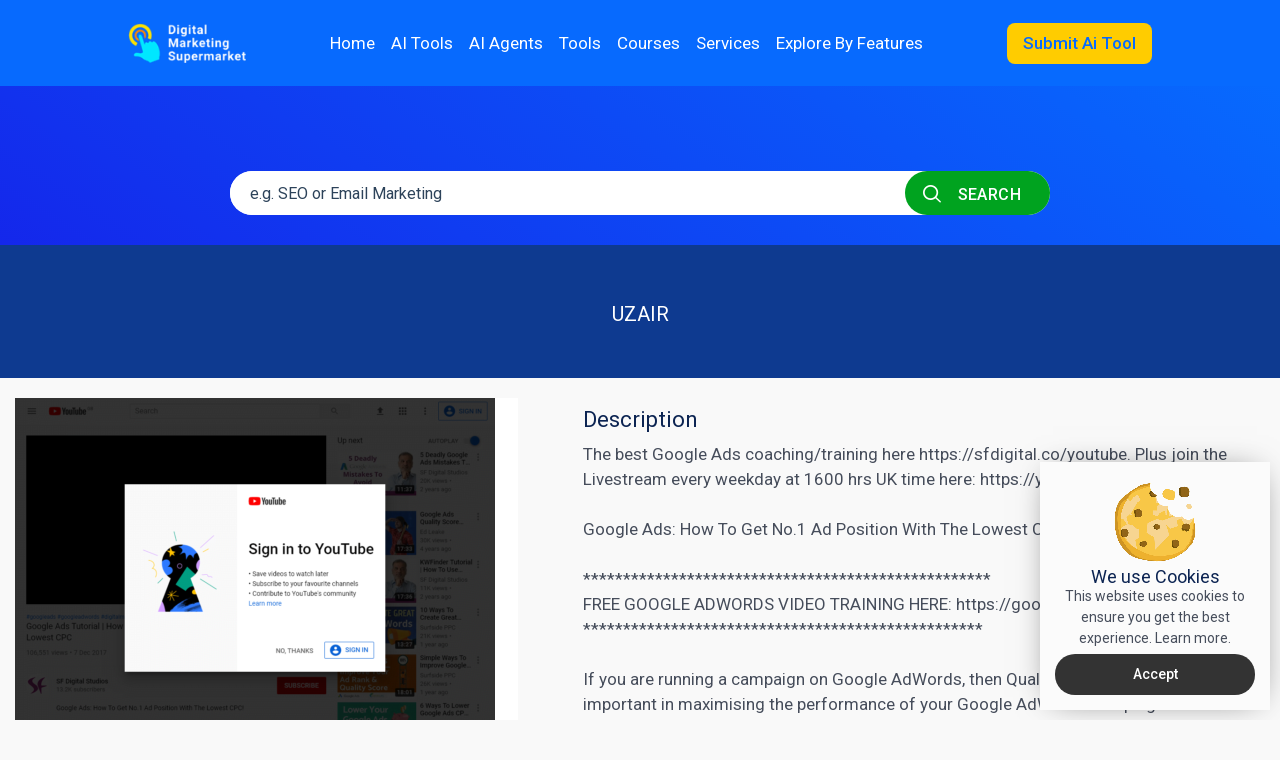

--- FILE ---
content_type: text/css
request_url: https://digitalmarketingsupermarket.com/wp-content/themes/digital-marketing-wordpress/css/loader.css?ver=1753366862
body_size: 89
content:
/* Page Loader */
.page-loader {
    position: fixed;
    top: 0;
    left: 0;
    width: 100%;
    height: 100%;
    background: #ffffff;
    display: flex;
    justify-content: center;
    align-items: center;
    z-index: 9999;
    transition: opacity 0.5s ease-out, visibility 0.5s ease-out;
}

.page-loader.hidden {
    opacity: 0;
    visibility: hidden;
}

.loader {
    width: 48px;
    height: 48px;
    border: 5px solid #f3f3f3;
    border-top: 5px solid #3498db;
    border-radius: 50%;
    animation: spin 1s linear infinite;
}

@keyframes spin {
    0% { transform: rotate(0deg); }
    100% { transform: rotate(360deg); }
}

/* Section animations */
[data-aos] {
    opacity: 0;
    transition-property: opacity, transform;
}

[data-aos].aos-animate {
    opacity: 1;
}


--- FILE ---
content_type: text/javascript
request_url: https://digitalmarketingsupermarket.com/wp-content/themes/digital-marketing-wordpress/js/loader.js?ver=1753366862
body_size: 77
content:
jQuery(document).ready(function($) {
    // Temporarily disabled loader
    /*
    // Add loader HTML to the page
    $('body').prepend(`
        <div class="page-loader">
            <div class="loader"></div>
        </div>
    `);
    */

    // Initialize AOS
    AOS.init({
        duration: 800,
        easing: 'ease-in-out',
        once: true,
        disable: 'mobile'
    });

    // Temporarily disabled loader
    /*
    // Hide loader when everything is loaded
    $(window).on('load', function() {
        setTimeout(function() {
            $('.page-loader').addClass('hidden');
            
            // Remove loader from DOM after animation completes
            setTimeout(function() {
                $('.page-loader').remove();
            }, 500);
        }, 500);
    });
    */
});


--- FILE ---
content_type: text/javascript
request_url: https://digitalmarketingsupermarket.com/wp-content/themes/digital-marketing-wordpress/js/filter-ajax.js
body_size: 194
content:
jQuery(document).ready(function($) {
    // Handle filter form changes
    $('form').on('change', 'input', function() {
        filterTools();
    });

    // Handle category button clicks
    $('.category-button').on('click', function() {
        // Toggle active class
        $('.category-button').removeClass('active-btn');
        $(this).addClass('active-btn');
        
        // Trigger filter with category
        filterTools($(this).data('category'));
    });

    function filterTools(category = '') {
        $.ajax({
            url: filter_vars.ajax_url,
            type: 'POST',
            data: {
                action: 'filter_ai_tools',
                nonce: filter_vars.nonce,
                category: category,
                features: $('input[name="features[]"]:checked').map(function() {
                    return this.value;
                }).get(),
                pricing: $('input[name="pricing[]"]:checked').map(function() {
                    return this.value;
                }).get()
            },
            beforeSend: function() {
                $('#results').html('<p>Loading...</p>');
            },
            success: function(data) {
                $('#results').html(data);
            },
            error: function() {
                $('#results').html('<p>An error occurred. Please try again.</p>');
            }
        });
    }
});
